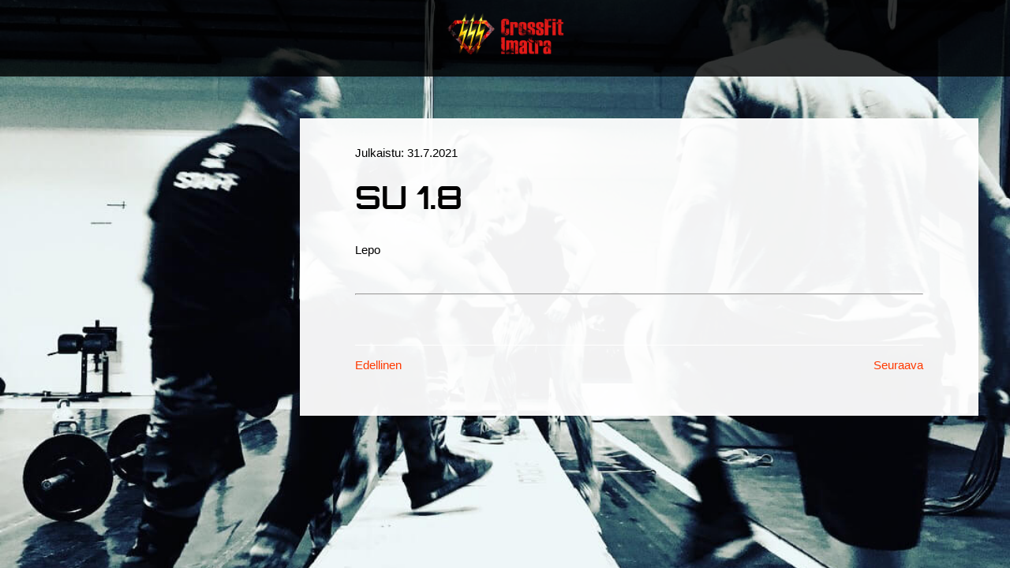

--- FILE ---
content_type: text/html; charset=UTF-8
request_url: https://crossfitimatra.fi/su-1-8/
body_size: 4848
content:
<!DOCTYPE html>
<html>
<head>



	<meta charset="UTF-8">
	<meta name="viewport" content="width=device-width" />
	<link rel="stylesheet" href="https://crossfitimatra.fi/wp-content/themes/0%20wp/style.css">
	<!--[if lt IE 9]>
	<script src="https://crossfitimatra.fi/wp-content/themes/0%20wp/js/html5.js"></script>
	<![endif]-->
	<title>Su 1.8 &#8211; CrossFitImatra &#8211; Imatra Crossfit</title>
<meta name='robots' content='max-image-preview:large' />
<!-- Speed of this site is optimised by WP Performance Score Booster plugin v2.2 - https://dipakgajjar.com/wp-performance-score-booster/ -->
<style id='wp-img-auto-sizes-contain-inline-css' type='text/css'>
img:is([sizes=auto i],[sizes^="auto," i]){contain-intrinsic-size:3000px 1500px}
/*# sourceURL=wp-img-auto-sizes-contain-inline-css */
</style>
<link rel='stylesheet' id='sgr-css' href='https://crossfitimatra.fi/wp-content/plugins/simple-google-recaptcha/sgr.css' type='text/css' media='all' />
<style id='wp-block-library-inline-css' type='text/css'>
:root{--wp-block-synced-color:#7a00df;--wp-block-synced-color--rgb:122,0,223;--wp-bound-block-color:var(--wp-block-synced-color);--wp-editor-canvas-background:#ddd;--wp-admin-theme-color:#007cba;--wp-admin-theme-color--rgb:0,124,186;--wp-admin-theme-color-darker-10:#006ba1;--wp-admin-theme-color-darker-10--rgb:0,107,160.5;--wp-admin-theme-color-darker-20:#005a87;--wp-admin-theme-color-darker-20--rgb:0,90,135;--wp-admin-border-width-focus:2px}@media (min-resolution:192dpi){:root{--wp-admin-border-width-focus:1.5px}}.wp-element-button{cursor:pointer}:root .has-very-light-gray-background-color{background-color:#eee}:root .has-very-dark-gray-background-color{background-color:#313131}:root .has-very-light-gray-color{color:#eee}:root .has-very-dark-gray-color{color:#313131}:root .has-vivid-green-cyan-to-vivid-cyan-blue-gradient-background{background:linear-gradient(135deg,#00d084,#0693e3)}:root .has-purple-crush-gradient-background{background:linear-gradient(135deg,#34e2e4,#4721fb 50%,#ab1dfe)}:root .has-hazy-dawn-gradient-background{background:linear-gradient(135deg,#faaca8,#dad0ec)}:root .has-subdued-olive-gradient-background{background:linear-gradient(135deg,#fafae1,#67a671)}:root .has-atomic-cream-gradient-background{background:linear-gradient(135deg,#fdd79a,#004a59)}:root .has-nightshade-gradient-background{background:linear-gradient(135deg,#330968,#31cdcf)}:root .has-midnight-gradient-background{background:linear-gradient(135deg,#020381,#2874fc)}:root{--wp--preset--font-size--normal:16px;--wp--preset--font-size--huge:42px}.has-regular-font-size{font-size:1em}.has-larger-font-size{font-size:2.625em}.has-normal-font-size{font-size:var(--wp--preset--font-size--normal)}.has-huge-font-size{font-size:var(--wp--preset--font-size--huge)}.has-text-align-center{text-align:center}.has-text-align-left{text-align:left}.has-text-align-right{text-align:right}.has-fit-text{white-space:nowrap!important}#end-resizable-editor-section{display:none}.aligncenter{clear:both}.items-justified-left{justify-content:flex-start}.items-justified-center{justify-content:center}.items-justified-right{justify-content:flex-end}.items-justified-space-between{justify-content:space-between}.screen-reader-text{border:0;clip-path:inset(50%);height:1px;margin:-1px;overflow:hidden;padding:0;position:absolute;width:1px;word-wrap:normal!important}.screen-reader-text:focus{background-color:#ddd;clip-path:none;color:#444;display:block;font-size:1em;height:auto;left:5px;line-height:normal;padding:15px 23px 14px;text-decoration:none;top:5px;width:auto;z-index:100000}html :where(.has-border-color){border-style:solid}html :where([style*=border-top-color]){border-top-style:solid}html :where([style*=border-right-color]){border-right-style:solid}html :where([style*=border-bottom-color]){border-bottom-style:solid}html :where([style*=border-left-color]){border-left-style:solid}html :where([style*=border-width]){border-style:solid}html :where([style*=border-top-width]){border-top-style:solid}html :where([style*=border-right-width]){border-right-style:solid}html :where([style*=border-bottom-width]){border-bottom-style:solid}html :where([style*=border-left-width]){border-left-style:solid}html :where(img[class*=wp-image-]){height:auto;max-width:100%}:where(figure){margin:0 0 1em}html :where(.is-position-sticky){--wp-admin--admin-bar--position-offset:var(--wp-admin--admin-bar--height,0px)}@media screen and (max-width:600px){html :where(.is-position-sticky){--wp-admin--admin-bar--position-offset:0px}}

/*# sourceURL=wp-block-library-inline-css */
</style><style id='global-styles-inline-css' type='text/css'>
:root{--wp--preset--aspect-ratio--square: 1;--wp--preset--aspect-ratio--4-3: 4/3;--wp--preset--aspect-ratio--3-4: 3/4;--wp--preset--aspect-ratio--3-2: 3/2;--wp--preset--aspect-ratio--2-3: 2/3;--wp--preset--aspect-ratio--16-9: 16/9;--wp--preset--aspect-ratio--9-16: 9/16;--wp--preset--color--black: #000000;--wp--preset--color--cyan-bluish-gray: #abb8c3;--wp--preset--color--white: #ffffff;--wp--preset--color--pale-pink: #f78da7;--wp--preset--color--vivid-red: #cf2e2e;--wp--preset--color--luminous-vivid-orange: #ff6900;--wp--preset--color--luminous-vivid-amber: #fcb900;--wp--preset--color--light-green-cyan: #7bdcb5;--wp--preset--color--vivid-green-cyan: #00d084;--wp--preset--color--pale-cyan-blue: #8ed1fc;--wp--preset--color--vivid-cyan-blue: #0693e3;--wp--preset--color--vivid-purple: #9b51e0;--wp--preset--gradient--vivid-cyan-blue-to-vivid-purple: linear-gradient(135deg,rgb(6,147,227) 0%,rgb(155,81,224) 100%);--wp--preset--gradient--light-green-cyan-to-vivid-green-cyan: linear-gradient(135deg,rgb(122,220,180) 0%,rgb(0,208,130) 100%);--wp--preset--gradient--luminous-vivid-amber-to-luminous-vivid-orange: linear-gradient(135deg,rgb(252,185,0) 0%,rgb(255,105,0) 100%);--wp--preset--gradient--luminous-vivid-orange-to-vivid-red: linear-gradient(135deg,rgb(255,105,0) 0%,rgb(207,46,46) 100%);--wp--preset--gradient--very-light-gray-to-cyan-bluish-gray: linear-gradient(135deg,rgb(238,238,238) 0%,rgb(169,184,195) 100%);--wp--preset--gradient--cool-to-warm-spectrum: linear-gradient(135deg,rgb(74,234,220) 0%,rgb(151,120,209) 20%,rgb(207,42,186) 40%,rgb(238,44,130) 60%,rgb(251,105,98) 80%,rgb(254,248,76) 100%);--wp--preset--gradient--blush-light-purple: linear-gradient(135deg,rgb(255,206,236) 0%,rgb(152,150,240) 100%);--wp--preset--gradient--blush-bordeaux: linear-gradient(135deg,rgb(254,205,165) 0%,rgb(254,45,45) 50%,rgb(107,0,62) 100%);--wp--preset--gradient--luminous-dusk: linear-gradient(135deg,rgb(255,203,112) 0%,rgb(199,81,192) 50%,rgb(65,88,208) 100%);--wp--preset--gradient--pale-ocean: linear-gradient(135deg,rgb(255,245,203) 0%,rgb(182,227,212) 50%,rgb(51,167,181) 100%);--wp--preset--gradient--electric-grass: linear-gradient(135deg,rgb(202,248,128) 0%,rgb(113,206,126) 100%);--wp--preset--gradient--midnight: linear-gradient(135deg,rgb(2,3,129) 0%,rgb(40,116,252) 100%);--wp--preset--font-size--small: 13px;--wp--preset--font-size--medium: 20px;--wp--preset--font-size--large: 36px;--wp--preset--font-size--x-large: 42px;--wp--preset--spacing--20: 0.44rem;--wp--preset--spacing--30: 0.67rem;--wp--preset--spacing--40: 1rem;--wp--preset--spacing--50: 1.5rem;--wp--preset--spacing--60: 2.25rem;--wp--preset--spacing--70: 3.38rem;--wp--preset--spacing--80: 5.06rem;--wp--preset--shadow--natural: 6px 6px 9px rgba(0, 0, 0, 0.2);--wp--preset--shadow--deep: 12px 12px 50px rgba(0, 0, 0, 0.4);--wp--preset--shadow--sharp: 6px 6px 0px rgba(0, 0, 0, 0.2);--wp--preset--shadow--outlined: 6px 6px 0px -3px rgb(255, 255, 255), 6px 6px rgb(0, 0, 0);--wp--preset--shadow--crisp: 6px 6px 0px rgb(0, 0, 0);}:where(.is-layout-flex){gap: 0.5em;}:where(.is-layout-grid){gap: 0.5em;}body .is-layout-flex{display: flex;}.is-layout-flex{flex-wrap: wrap;align-items: center;}.is-layout-flex > :is(*, div){margin: 0;}body .is-layout-grid{display: grid;}.is-layout-grid > :is(*, div){margin: 0;}:where(.wp-block-columns.is-layout-flex){gap: 2em;}:where(.wp-block-columns.is-layout-grid){gap: 2em;}:where(.wp-block-post-template.is-layout-flex){gap: 1.25em;}:where(.wp-block-post-template.is-layout-grid){gap: 1.25em;}.has-black-color{color: var(--wp--preset--color--black) !important;}.has-cyan-bluish-gray-color{color: var(--wp--preset--color--cyan-bluish-gray) !important;}.has-white-color{color: var(--wp--preset--color--white) !important;}.has-pale-pink-color{color: var(--wp--preset--color--pale-pink) !important;}.has-vivid-red-color{color: var(--wp--preset--color--vivid-red) !important;}.has-luminous-vivid-orange-color{color: var(--wp--preset--color--luminous-vivid-orange) !important;}.has-luminous-vivid-amber-color{color: var(--wp--preset--color--luminous-vivid-amber) !important;}.has-light-green-cyan-color{color: var(--wp--preset--color--light-green-cyan) !important;}.has-vivid-green-cyan-color{color: var(--wp--preset--color--vivid-green-cyan) !important;}.has-pale-cyan-blue-color{color: var(--wp--preset--color--pale-cyan-blue) !important;}.has-vivid-cyan-blue-color{color: var(--wp--preset--color--vivid-cyan-blue) !important;}.has-vivid-purple-color{color: var(--wp--preset--color--vivid-purple) !important;}.has-black-background-color{background-color: var(--wp--preset--color--black) !important;}.has-cyan-bluish-gray-background-color{background-color: var(--wp--preset--color--cyan-bluish-gray) !important;}.has-white-background-color{background-color: var(--wp--preset--color--white) !important;}.has-pale-pink-background-color{background-color: var(--wp--preset--color--pale-pink) !important;}.has-vivid-red-background-color{background-color: var(--wp--preset--color--vivid-red) !important;}.has-luminous-vivid-orange-background-color{background-color: var(--wp--preset--color--luminous-vivid-orange) !important;}.has-luminous-vivid-amber-background-color{background-color: var(--wp--preset--color--luminous-vivid-amber) !important;}.has-light-green-cyan-background-color{background-color: var(--wp--preset--color--light-green-cyan) !important;}.has-vivid-green-cyan-background-color{background-color: var(--wp--preset--color--vivid-green-cyan) !important;}.has-pale-cyan-blue-background-color{background-color: var(--wp--preset--color--pale-cyan-blue) !important;}.has-vivid-cyan-blue-background-color{background-color: var(--wp--preset--color--vivid-cyan-blue) !important;}.has-vivid-purple-background-color{background-color: var(--wp--preset--color--vivid-purple) !important;}.has-black-border-color{border-color: var(--wp--preset--color--black) !important;}.has-cyan-bluish-gray-border-color{border-color: var(--wp--preset--color--cyan-bluish-gray) !important;}.has-white-border-color{border-color: var(--wp--preset--color--white) !important;}.has-pale-pink-border-color{border-color: var(--wp--preset--color--pale-pink) !important;}.has-vivid-red-border-color{border-color: var(--wp--preset--color--vivid-red) !important;}.has-luminous-vivid-orange-border-color{border-color: var(--wp--preset--color--luminous-vivid-orange) !important;}.has-luminous-vivid-amber-border-color{border-color: var(--wp--preset--color--luminous-vivid-amber) !important;}.has-light-green-cyan-border-color{border-color: var(--wp--preset--color--light-green-cyan) !important;}.has-vivid-green-cyan-border-color{border-color: var(--wp--preset--color--vivid-green-cyan) !important;}.has-pale-cyan-blue-border-color{border-color: var(--wp--preset--color--pale-cyan-blue) !important;}.has-vivid-cyan-blue-border-color{border-color: var(--wp--preset--color--vivid-cyan-blue) !important;}.has-vivid-purple-border-color{border-color: var(--wp--preset--color--vivid-purple) !important;}.has-vivid-cyan-blue-to-vivid-purple-gradient-background{background: var(--wp--preset--gradient--vivid-cyan-blue-to-vivid-purple) !important;}.has-light-green-cyan-to-vivid-green-cyan-gradient-background{background: var(--wp--preset--gradient--light-green-cyan-to-vivid-green-cyan) !important;}.has-luminous-vivid-amber-to-luminous-vivid-orange-gradient-background{background: var(--wp--preset--gradient--luminous-vivid-amber-to-luminous-vivid-orange) !important;}.has-luminous-vivid-orange-to-vivid-red-gradient-background{background: var(--wp--preset--gradient--luminous-vivid-orange-to-vivid-red) !important;}.has-very-light-gray-to-cyan-bluish-gray-gradient-background{background: var(--wp--preset--gradient--very-light-gray-to-cyan-bluish-gray) !important;}.has-cool-to-warm-spectrum-gradient-background{background: var(--wp--preset--gradient--cool-to-warm-spectrum) !important;}.has-blush-light-purple-gradient-background{background: var(--wp--preset--gradient--blush-light-purple) !important;}.has-blush-bordeaux-gradient-background{background: var(--wp--preset--gradient--blush-bordeaux) !important;}.has-luminous-dusk-gradient-background{background: var(--wp--preset--gradient--luminous-dusk) !important;}.has-pale-ocean-gradient-background{background: var(--wp--preset--gradient--pale-ocean) !important;}.has-electric-grass-gradient-background{background: var(--wp--preset--gradient--electric-grass) !important;}.has-midnight-gradient-background{background: var(--wp--preset--gradient--midnight) !important;}.has-small-font-size{font-size: var(--wp--preset--font-size--small) !important;}.has-medium-font-size{font-size: var(--wp--preset--font-size--medium) !important;}.has-large-font-size{font-size: var(--wp--preset--font-size--large) !important;}.has-x-large-font-size{font-size: var(--wp--preset--font-size--x-large) !important;}
/*# sourceURL=global-styles-inline-css */
</style>

<style id='classic-theme-styles-inline-css' type='text/css'>
/*! This file is auto-generated */
.wp-block-button__link{color:#fff;background-color:#32373c;border-radius:9999px;box-shadow:none;text-decoration:none;padding:calc(.667em + 2px) calc(1.333em + 2px);font-size:1.125em}.wp-block-file__button{background:#32373c;color:#fff;text-decoration:none}
/*# sourceURL=/wp-includes/css/classic-themes.min.css */
</style>
<script type="text/javascript" id="sgr-js-extra">
/* <![CDATA[ */
var sgr = {"sgr_site_key":"6LcDvVUUAAAAAIvfOdybtIpog7WdoJRD1Jv4jyPP"};
//# sourceURL=sgr-js-extra
/* ]]> */
</script>
<script type="text/javascript" src="https://crossfitimatra.fi/wp-content/plugins/simple-google-recaptcha/sgr.js" id="sgr-js"></script>
<link rel="https://api.w.org/" href="https://crossfitimatra.fi/wp-json/" /><link rel="alternate" title="JSON" type="application/json" href="https://crossfitimatra.fi/wp-json/wp/v2/posts/5599" /><link rel="EditURI" type="application/rsd+xml" title="RSD" href="https://crossfitimatra.fi/xmlrpc.php?rsd" />
<meta name="generator" content="WordPress 6.9" />
<link rel="canonical" href="https://crossfitimatra.fi/su-1-8/" />
<link rel='shortlink' href='https://crossfitimatra.fi/?p=5599' />
<link rel="icon" href="data:,">
		<style type="text/css" id="wp-custom-css">
			.column--wod .summary{
  display: inline-block;
  text-align: left;

	
}

.column--wod .summary ul, 
.column--wod .summary ol {
  margin: 1rem 0;
  padding-left: 1.5rem;
}

.column--wod .summary ul li,
.column--wod .summary ol li {
  margin-bottom: 0.5rem;
}

.column--wod .summary p {
  font-size:1.1rem;
}		</style>
		

<script>
var dominus = {};
window.onload = function(){
	dominus.scroll = {
		sectname:"sect",	//section class name (without number)
		duration:500,	//scroll duration (milliseconds)
		start:0,		//start time, set on script
		yoffset:function(){return document.getElementById("navig").offsetHeight;},	//returns floating menu height to take it into account for scroll destination
		ycurrent:0,		//current y position, set on script
		ytarget:0,		//target y position, set on script
		ydistance:0		//distance to target, set on script
	};
	dominus.menu = {
		sectionlist: [],
		currentsect: 1
	};
	
	//find sections
	for (var i=1; i<20; i++){
		if (document.getElementById("sect"+i) !== undefined && document.getElementById("sect"+i) !== null){
			dominus.menu.sectionlist.push(document.getElementById("sect"+i));
		}
		else{
			break;
		}
	}
}

function moveTo(target){
	dominus.scroll.start = Date.now();
	
	//change scroll targets and stuff
	dominus.scroll.ycurrent = window.pageYOffset;
	dominus.scroll.ytarget = document.getElementById(dominus.scroll.sectname+target);
	dominus.scroll.ydistance = Math.min(
		//makes sure window doesn't smash to the bottom of the page if last section does not fill screen
		document.body.offsetHeight - window.innerHeight - window.pageYOffset,
		Math.max(
			//makes sure menu offset is taken into account
			-window.pageYOffset,
			dominus.scroll.ytarget.getBoundingClientRect().top - dominus.scroll.yoffset()
		)
	);
	
	//start loop if it's not already running
	if (Date.now() + dominus.scroll.duration > dominus.scroll.start){
		dominus.scroll.start = Date.now();
		scrollerydoo();
	}
	else{
		dominus.scroll.start = Date.now();
	}
}
function scrollerydoo(){
	scroll(0, easeOut(
		Date.now() - dominus.scroll.start,
		dominus.scroll.ycurrent,
		dominus.scroll.ydistance,
		dominus.scroll.duration
	));
	
	if (	Date.now() >= dominus.scroll.start + dominus.scroll.duration ||
			dominus.scroll.ytarget.getBoundingClientRect().top + dominus.scroll.yoffset() == 0 ||
			(dominus.scroll.ydistance > 0 && window.pageYOffset >= document.body.offsetHeight - window.innerHeight)
			){
		dominus.scroll.start -= dominus.scroll.duration;
	}
	else{
		requestAnimationFrame(scrollerydoo);
	}
}
function easeOut(a, b, c, d){return c * (1-Math.pow(1-(a / d), 4)) + b;}
function easeIn(a, b, c, d){return c * (Math.pow(a / d, 4)) + b;}
function noEase(a, b, c, d){return c * (a / d) + b;}


window.onscroll = function(){
	var test = dominus.menu.currentsect;
	for (var i=dominus.menu.sectionlist.length-1; i>=0; i--){
		if (dominus.menu.sectionlist[i].getBoundingClientRect().top < dominus.scroll.yoffset()+100){
			dominus.menu.currentsect = i+1;
			break;
		}
	}
	if (test !== dominus.menu.currentsect){
		switchNavigTarget(dominus.menu.currentsect);
	}

	if (window.pageYOffset < 1){
		document.getElementById('navig').className += "atthetop";
	}
	else{
		removeClass("atthetop", document.getElementById('navig'));
	}
}
function switchNavigTarget(num){
	var childs = document.getElementById('navlist').getElementsByTagName('a');
	
	for (var dingus in childs){
		childs[dingus].className = "";
	}
	
	if (num == 1){
	}
	else{
		childs[num-1].className += "current";
	}
}
function removeClass(theclass, target){
	if (target.className == undefined){
		target.className = "";
	}
	var classes = target.className.replace(theclass, "").split(" ");
	target.className = classes[0];
	for (var cl=1; cl<classes.length; cl++){
		if (classes[cl].length > 0){target.className = target.className + " " + classes[cl];}
	}
}
</script>

</head><body class="wp-singular post-template-default single single-post postid-5599 single-format-standard wp-theme-0wp metaslider-plugin" data-page="  Su 1.8">





<div id="navig">
	<div id="navlist">
		<a href="http://crossfitimatra.fi/" id="naviglogo"><img src="/wp-content/uploads/2015/07/logosmall.png"></a>
	</div>
</div>

<div class="divider"></div>

<div class="section" id="sect2">
	<div class="innerwrapper">
		<div class="area">
			<div class="box right">
									<article>
												<header>							
							<p>Julkaistu: <time datetime="2021-07-31T20:00:35+03:00">31.7.2021</time></p>
							<h1>Su 1.8</h1>
						</header>						
						<p>Lepo</p>
<p>&nbsp;</p>
<hr />
<p>&nbsp;</p>
					</article>
								
				<div id="pagination-wrap">
					<ul id="pagination">
						<li class="nav-next"><a href="https://crossfitimatra.fi/la-31-7/" rel="prev">Edellinen</a></li>
						<li class="nav-previous"><a href="https://crossfitimatra.fi/ma-2-8/" rel="next">Seuraava</a></li>
					</ul>
					<div class="clear"></div>
				</div>
				
			</div>
			<div class="clear"></div>
		</div>
	</div>
</div>

<div class="divider"></div>
	
	<script type="speculationrules">
{"prefetch":[{"source":"document","where":{"and":[{"href_matches":"/*"},{"not":{"href_matches":["/wp-*.php","/wp-admin/*","/wp-content/uploads/*","/wp-content/*","/wp-content/plugins/*","/wp-content/themes/0%20wp/*","/*\\?(.+)"]}},{"not":{"selector_matches":"a[rel~=\"nofollow\"]"}},{"not":{"selector_matches":".no-prefetch, .no-prefetch a"}}]},"eagerness":"conservative"}]}
</script>
<script type="text/javascript" src="https://crossfitimatra.fi/wp-content/plugins/wp-performance-score-booster/assets/js/preloader.min.js" id="wppsb-preloader-js"></script>
</body></html>